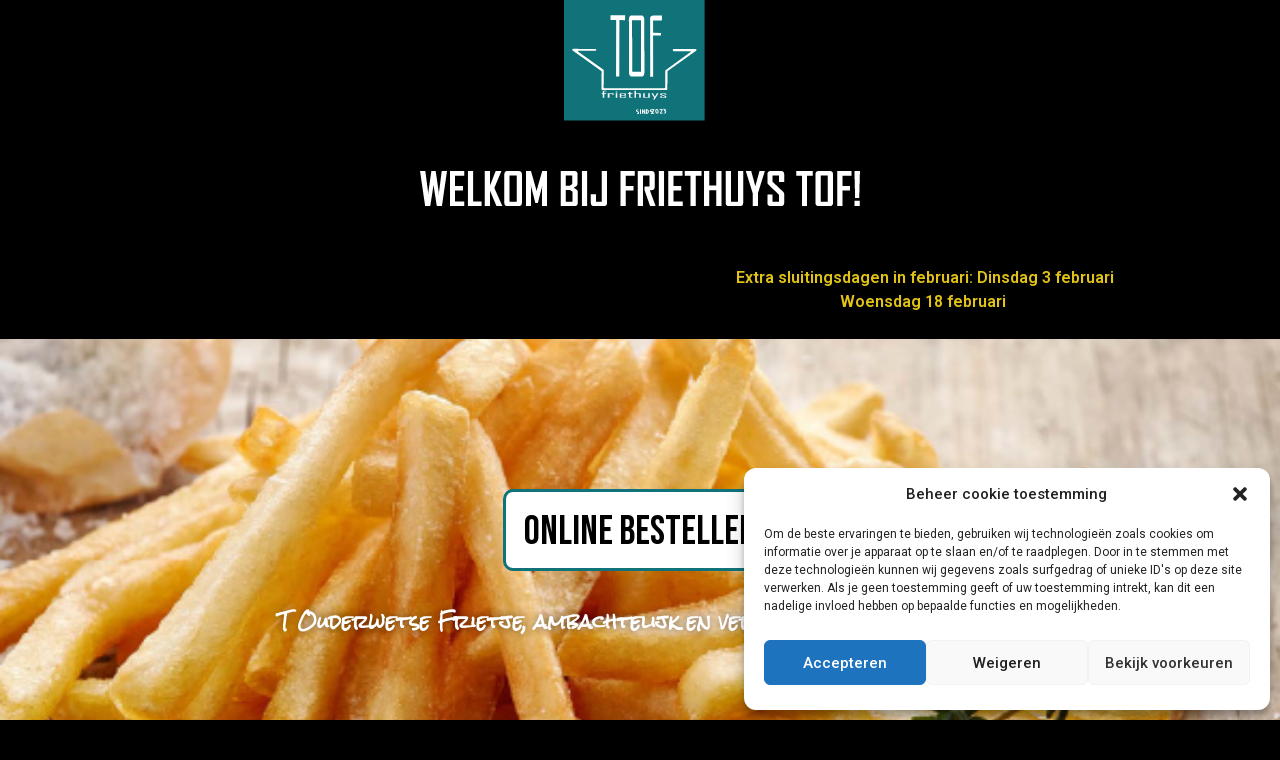

--- FILE ---
content_type: text/css
request_url: https://friethuys-tof.nl/wp-content/uploads/elementor/css/post-43.css?ver=1767798880
body_size: 1080
content:
.elementor-43 .elementor-element.elementor-element-5d3e7352:not(.elementor-motion-effects-element-type-background), .elementor-43 .elementor-element.elementor-element-5d3e7352 > .elementor-motion-effects-container > .elementor-motion-effects-layer{background-color:#00000000;}.elementor-43 .elementor-element.elementor-element-5d3e7352{transition:background 0.3s, border 0.3s, border-radius 0.3s, box-shadow 0.3s;margin-top:0px;margin-bottom:0px;padding:0px 0px 0px 0px;}.elementor-43 .elementor-element.elementor-element-5d3e7352 > .elementor-background-overlay{transition:background 0.3s, border-radius 0.3s, opacity 0.3s;}.elementor-43 .elementor-element.elementor-element-51a852bd > .elementor-widget-container{margin:0px 0px 0px 0px;padding:0px 0px 0px 0px;}.elementor-43 .elementor-element.elementor-element-3ae25154{margin-top:0px;margin-bottom:0px;padding:0px 0px 0px 0px;}.elementor-43 .elementor-element.elementor-element-1a104445 > .elementor-element-populated{margin:50px 100px 50px 100px;--e-column-margin-right:100px;--e-column-margin-left:100px;}.elementor-43 .elementor-element.elementor-element-4f68402a > .elementor-widget-container{padding:0px 0px 0px 0px;}.elementor-43 .elementor-element.elementor-element-a78583c{text-align:center;color:#E2C318;font-family:var( --e-global-typography-primary-font-family ), Sans-serif;font-weight:var( --e-global-typography-primary-font-weight );text-shadow:34px 0px 42px rgba(0,0,0,0.3);width:var( --container-widget-width, 208.909% );max-width:208.909%;--container-widget-width:208.909%;--container-widget-flex-grow:0;}.elementor-43 .elementor-element.elementor-element-35f67cc3{transition:background 0.3s, border 0.3s, border-radius 0.3s, box-shadow 0.3s;margin-top:0px;margin-bottom:0px;padding:100px 100px 100px 100px;}.elementor-43 .elementor-element.elementor-element-35f67cc3 > .elementor-background-overlay{transition:background 0.3s, border-radius 0.3s, opacity 0.3s;}.elementor-bc-flex-widget .elementor-43 .elementor-element.elementor-element-2fc0a890.elementor-column .elementor-widget-wrap{align-items:center;}.elementor-43 .elementor-element.elementor-element-2fc0a890.elementor-column.elementor-element[data-element_type="column"] > .elementor-widget-wrap.elementor-element-populated{align-content:center;align-items:center;}.elementor-43 .elementor-element.elementor-element-2fc0a890.elementor-column > .elementor-widget-wrap{justify-content:center;}.elementor-43 .elementor-element.elementor-element-2fc0a890 > .elementor-widget-wrap > .elementor-widget:not(.elementor-widget__width-auto):not(.elementor-widget__width-initial):not(:last-child):not(.elementor-absolute){margin-bottom:0px;}.elementor-43 .elementor-element.elementor-element-2fc0a890 .elementor-background-slideshow__slide__image{background-position:bottom center;}.elementor-43 .elementor-element.elementor-element-2fc0a890 > .elementor-element-populated{transition:background 0.3s, border 0.3s, border-radius 0.3s, box-shadow 0.3s;padding:50px 0px 50px 0px;}.elementor-43 .elementor-element.elementor-element-2fc0a890 > .elementor-element-populated > .elementor-background-overlay{transition:background 0.3s, border-radius 0.3s, opacity 0.3s;}.elementor-43 .elementor-element.elementor-element-6355c25a .elementor-button .elementor-align-icon-right{margin-left:0px;}.elementor-43 .elementor-element.elementor-element-6355c25a .elementor-button .elementor-align-icon-left{margin-right:0px;}.elementor-43 .elementor-element.elementor-element-6355c25a .elementor-button{font-family:"Bebas Neue", Sans-serif;font-size:40px;font-weight:500;line-height:44px;letter-spacing:0px;fill:var( --e-global-color-secondary );color:var( --e-global-color-secondary );border-style:solid;border-width:3px 3px 3px 3px;border-color:var( --e-global-color-primary );border-radius:10px 10px 10px 10px;padding:18px 18px 14px 18px;}.elementor-43 .elementor-element.elementor-element-6355c25a > .elementor-widget-container{margin:0px 0px 0px 0px;}.elementor-43 .elementor-element.elementor-element-25b3e8bc{text-align:center;}.elementor-43 .elementor-element.elementor-element-25b3e8bc .elementor-heading-title{color:#FFFFFF;font-family:"Rock Salt", Sans-serif;font-size:18px;font-weight:600;text-shadow:0px 0px 10px rgba(0, 0, 0, 0.52);}.elementor-43 .elementor-element.elementor-element-25b3e8bc > .elementor-widget-container{padding:42px 0px 0px 0px;}.elementor-43 .elementor-element.elementor-element-17ec0c0b:not(.elementor-motion-effects-element-type-background), .elementor-43 .elementor-element.elementor-element-17ec0c0b > .elementor-motion-effects-container > .elementor-motion-effects-layer{background-color:#00000000;}.elementor-43 .elementor-element.elementor-element-17ec0c0b{transition:background 0.3s, border 0.3s, border-radius 0.3s, box-shadow 0.3s;margin-top:0px;margin-bottom:0px;padding:0px 0px 0px 7px;}.elementor-43 .elementor-element.elementor-element-17ec0c0b > .elementor-background-overlay{transition:background 0.3s, border-radius 0.3s, opacity 0.3s;}.elementor-bc-flex-widget .elementor-43 .elementor-element.elementor-element-5e9c4b93.elementor-column .elementor-widget-wrap{align-items:center;}.elementor-43 .elementor-element.elementor-element-5e9c4b93.elementor-column.elementor-element[data-element_type="column"] > .elementor-widget-wrap.elementor-element-populated{align-content:center;align-items:center;}.elementor-43 .elementor-element.elementor-element-5e9c4b93.elementor-column > .elementor-widget-wrap{justify-content:center;}.elementor-43 .elementor-element.elementor-element-b4522d2{color:var( --e-global-color-accent );font-family:"Bebas Neue", Sans-serif;font-weight:400;}.elementor-bc-flex-widget .elementor-43 .elementor-element.elementor-element-664040c5.elementor-column .elementor-widget-wrap{align-items:flex-end;}.elementor-43 .elementor-element.elementor-element-664040c5.elementor-column.elementor-element[data-element_type="column"] > .elementor-widget-wrap.elementor-element-populated{align-content:flex-end;align-items:flex-end;}.elementor-43 .elementor-element.elementor-element-2471f1 .elementor-repeater-item-63e999f.elementor-social-icon{background-color:var( --e-global-color-secondary );}.elementor-43 .elementor-element.elementor-element-2471f1 .elementor-repeater-item-f852a2f.elementor-social-icon{background-color:var( --e-global-color-secondary );}.elementor-43 .elementor-element.elementor-element-2471f1{--grid-template-columns:repeat(0, auto);--grid-column-gap:0px;--grid-row-gap:0px;}.elementor-43 .elementor-element.elementor-element-2471f1 .elementor-widget-container{text-align:right;}body.elementor-page-43:not(.elementor-motion-effects-element-type-background), body.elementor-page-43 > .elementor-motion-effects-container > .elementor-motion-effects-layer{background-color:var( --e-global-color-secondary );}@media(max-width:767px){.elementor-43 .elementor-element.elementor-element-51a852bd > .elementor-widget-container{padding:0px 65px 0px 65px;}.elementor-43 .elementor-element.elementor-element-35f67cc3{padding:50px 100px 50px 100px;}.elementor-43 .elementor-element.elementor-element-2fc0a890 > .elementor-element-populated{padding:75px 10px 75px 10px;}.elementor-43 .elementor-element.elementor-element-6355c25a .elementor-button{padding:15px 15px 15px 15px;}.elementor-43 .elementor-element.elementor-element-6355c25a > .elementor-widget-container{margin:0px 0px 0px 0px;padding:0px 0px 0px 0px;}.elementor-43 .elementor-element.elementor-element-25b3e8bc .elementor-heading-title{font-size:16px;line-height:1.6em;}.elementor-43 .elementor-element.elementor-element-2471f1 .elementor-widget-container{text-align:center;}}@media(min-width:768px){.elementor-43 .elementor-element.elementor-element-57177100{width:24.035%;}.elementor-43 .elementor-element.elementor-element-31fe46f9{width:11.033%;}.elementor-43 .elementor-element.elementor-element-34b1ca7c{width:24.914%;}.elementor-43 .elementor-element.elementor-element-5e9c4b93{width:50.337%;}.elementor-43 .elementor-element.elementor-element-664040c5{width:48.995%;}}

--- FILE ---
content_type: image/svg+xml
request_url: https://friethuys-tof.nl/wp-content/uploads/2023/01/Label-TOF.svg
body_size: 7567
content:
<svg xmlns="http://www.w3.org/2000/svg" id="Laag_1" data-name="Laag 1" viewBox="0 0 243.95 209.67"><defs><style>      .cls-1 {        fill: #fff;      }      .cls-2 {        fill: #107379;      }    </style></defs><rect class="cls-2" width="243.95" height="209.67"></rect><g><g><g><path class="cls-1" d="M73.65,158.5h-3.72v3.74h3.29v.92h-3.29v6.74h-2.59v-6.74h-2.24v-.92h2.24v-3.77c0-.59,.74-.89,2.22-.89h4.1v.92Z"></path><path class="cls-1" d="M86.08,164.76h-2.59v-1.58l-4.85,.06v6.66h-2.63v-7.66h2.63v.21c.87-.05,1.75-.11,2.63-.17,1.06-.06,1.93-.09,2.63-.09,1.45,0,2.18,.29,2.18,.86v1.71Z"></path><path class="cls-1" d="M92.22,160.56h-2.67v-1.32h2.67v1.32Zm-.04,9.33h-2.59v-7.66h2.59v7.66Z"></path><path class="cls-1" d="M107.42,169.01c0,.59-.74,.89-2.22,.89h-6.34c-1.48,0-2.22-.3-2.22-.89v-5.88c0-.59,.74-.89,2.22-.89h6.34c1.48,0,2.22,.3,2.22,.89v2.75l-.89,.37h-7.32v2.77h5.66v-1.4h2.55v1.39Zm-2.55-3.59v-2.31h-5.66v2.31h5.66Z"></path><path class="cls-1" d="M118.7,169.9h-3.74c-1.48,0-2.22-.3-2.22-.89v-5.85h-2.32v-.92h2.32v-2.38h2.59v2.38h3.37v.92h-3.37v5.82h3.37v.92Z"></path><path class="cls-1" d="M133.13,169.9h-2.63v-6.72l-5.8,.06v6.66h-2.63v-12.32h2.63v4.87c1.04-.05,2.09-.1,3.13-.16,1.32-.07,2.36-.1,3.11-.1,1.47,0,2.2,.29,2.2,.86v6.85Z"></path><path class="cls-1" d="M148.42,169.9h-2.59v-.21c-1.06,.06-2.11,.11-3.15,.17-1.27,.06-2.32,.09-3.15,.09-1.43,0-2.14-.28-2.14-.85v-6.85h2.59v6.72l5.84-.06v-6.66h2.59v7.66Z"></path><path class="cls-1" d="M163.56,162.24l-4.63,7.59-1.92,2.97h-2.59l1.94-2.97-4.75-7.59h2.71l3.29,6.03,3.33-6.03h2.63Z"></path><path class="cls-1" d="M177.16,169.01c0,.59-.75,.89-2.24,.89h-6.04c-1.49,0-2.24-.3-2.24-.89v-1.74h2.59v1.72h5.33v-1.53l-6.89-2.24c-.66-.21-.99-.48-.99-.82v-1.27c0-.59,.75-.89,2.24-.89h5.96c1.49,0,2.24,.3,2.24,.89v1.53h-2.55v-1.51h-5.33v1.34l6.95,2.24c.65,.2,.97,.48,.97,.83v1.45Z"></path></g><g><path class="cls-1" d="M105.82,35.02l-9.79-.06-.21,98.01-5.62-.04,.21-98.01-9.87-.06,.09-8.36,25.28,.16-.09,8.36Z"></path><path class="cls-1" d="M139.37,125.64c-.02,2.22-.47,4.03-1.33,5.43-.86,1.4-1.96,2.09-3.28,2.09l-17.72-.11c-1.32,0-2.39-.72-3.21-2.13-.82-1.41-1.22-3.22-1.2-5.44l-.22-91.23c.02-2.22,.46-4.03,1.31-5.43,.85-1.4,1.94-2.09,3.26-2.09l17.72,.11c1.32,0,2.4,.72,3.23,2.13,.83,1.41,1.24,3.23,1.22,5.45l.22,91.23Zm-5.88-.9l.03-89.55-15.49-.1,.06,89.56,15.41,.08Z"></path><path class="cls-1" d="M169.65,35.42l-15.31,.08,.12,21.56,13.59,.09-.09,4.62-13.59-.09,.13,71.54-5.1,.04-.1-102.2c.02-2.28,2.41-4.1,5.33-4.09l15.1,.1-.09,8.36Z"></path></g><path class="cls-1" d="M190.22,89h28.6c.77,0,1.08,.98,.47,1.43l-43.17,31.5c-.41,.3-.66,.78-.66,1.29l.08,28.35c0,.88-.71,1.6-1.6,1.6l-103.72,.05c-.89,0-1.61-.72-1.6-1.61l.27-29.29c0-.52-.24-1.01-.67-1.31l-43.73-31.25c-.61-.43-.3-1.39,.45-1.4l29.31-.07c.87,0,1.57-.69,1.59-1.56h0c.02-.89-.69-1.63-1.59-1.63l-38.3-.2c-1.56,0-2.2,1.99-.94,2.89l49.54,35.56c.42,.3,.67,.79,.67,1.31l-.27,30.13c0,.89,.71,1.61,1.59,1.61l110.98,.08c.88,0,1.6-.71,1.6-1.59l.08-30.38c0-.51,.25-1,.67-1.29l49.06-35.07c1.26-.9,.62-2.89-.93-2.89h-37.83c-.93,0-1.67,.8-1.59,1.73l.05,.55c.07,.83,.76,1.46,1.59,1.46Z"></path></g><g><path class="cls-1" d="M128.84,193.91c-1.7-.77-1.94-.9-1.92-.89-.38-.5-.4-.47-.44-.7-.04-.23,.06-.43,.14-.54,.03-.03,.23-.2,.98-.2h.4s.21-.04,.21-.04c.19-.07,.62-.22,.62-.73,0,0,.04-.25,0-.35-.11-.25-.58-.36-.58-.36h-.18c-1.24,0-2.05,.17-2.63,.61-.43,.46-.65,1-.65,1.6l.09,.51c.31,.72,.63,1.15,.94,1.3,.39,.29,.97,.57,1.68,.84,.76,.4,1.03,.75,1.03,.93,0,.28-.1,.42-.17,.5l-.14,.14c-.12,.05-.34,.12-.76,.2-.34,.02-1.05,.06-1.05,.77,0,0,.03,.3,.17,.44,.15,.14,.42,.27,.74,.27,.2,0,.44-.04,.68-.11,.84-.16,1.31-.36,1.56-.64,.42-.48,.64-.99,.64-1.53,0-.68-.43-1.34-1.39-2.01Z"></path><path class="cls-1" d="M133.33,194.07s.19-1.78,.19-2.08v-.26c0-.51,0-1.71-.92-1.71l-.28,.03c-.4,.13-.6,.36-.6,.69l.03,.2c.06,.18,.09,.4,.09,.65v.45c-.15,.92-.23,2.55-.22,4.96,0,1.03,.51,1.18,.81,1.18h.15c.35,0,.65-.23,.77-.59v-.35s-.05-1.36-.05-1.36c0-.41,0-.96,.03-1.66v-.15Z"></path><path class="cls-1" d="M140.84,192.93v-.57c0-.37,0-1.09,.1-1.67,.09-.58-.47-.68-.47-.68l-.39-.08c-.5,0-.76,.31-.84,.6l-.02,.08v1.52c0,.13-.02,.3-.07,.64,0,.12,0,.21,0,.21-.03,.36-.05,.58-.05,.65,0,.04,0,.14,.04,.58-.43-.72-.59-1.05-.67-1.25-1.71-2.93-1.94-3.07-2.33-3.07-.15,0-.3,.02-.41,.06l-.08,.03c-.26,.13-.37,.36-.4,.45l-.03,.1v3.62c.02,.95,.1,2.04,.26,3.16,0,.36,.27,.75,.87,.75h1.03s-.18-.79-.18-.79c-.22-.92-.33-2.13-.34-3.59,0-.06,0-.13,0-.21,2.76,4.7,2.9,4.7,3.36,4.7h.08l.82-.21-.04-.53c-.15-1.81-.23-3.32-.23-4.5Z"></path><path class="cls-1" d="M142.74,189.61h-.72l.25,4.55c-.01,.28-.02,.59-.03,.92v.67c.02,.42,.13,1.43,.13,1.43,.09,.57,.36,.77,.59,.83l.08,.02c.16,.02,.26,.02,.87-.11,2.14-.95,3.21-2.25,3.21-3.94,0-1.09-.5-2.16-1.5-3.18-.66-.59-1.59-.99-2.87-1.19Zm2.7,4.54c0,.44-.25,.95-.68,1.45-.19,.16-.4,.29-.6,.44s-.23-.23-.23-.23c0-.09,0-.19,0-.28v-.25c0-.36,.01-.72,.03-1.17-.06-.68-.11-1.56-.15-2.66,.19,.1,.38,.21,.56,.35,.71,.75,1.07,1.47,1.08,2.15v.2Z"></path><path class="cls-1" d="M162.78,190.28c-.65-.45-1.32-.68-2.01-.68h-.03c-.29,.02-.64,.06-1.05,.14l-.19,.04-.14,.13c-.79,.78-1.15,1.42-1.15,2.01,0,2.6,.52,4.2,1.58,4.91,.63,.36,1.16,.54,1.76,.54h0l.51-.04c1.54-.36,1.77-1.32,1.77-1.85,0-.39,0-.73,.03-1.12-.08-1.3-.14-1.77-.21-2-.02-.78-.29-1.45-.88-2.08Zm-.61,5.14c-.09,.37-.24,.5-.64,.51-.38-.06-.7-.21-.98-.48-.43-.81-.65-1.9-.65-3.22v-.28h0s.01-.2,.41-.7l.04-.04c.06-.03,.17-.06,.34-.1h.17c.26,0,.54,.11,.83,.34,.33,.61,.5,1.62,.51,2.97-.03,.4-.04,.78-.02,1.02Z"></path><path class="cls-1" d="M169.79,193.1c.87-.98,1.28-1.73,1.28-2.38l-.04-.23-.13-.3c-.49-.63-1.25-.95-2.29-.95h-.05c-.28,.01-.75,.07-1.4,.18-.65,.12-1.19,.4-1.62,.83l-.18,.27v.5l.15,.18c.17,.2,.43,.3,.76,.3l.47-.1,.14-.19c.04-.06,.09-.1,.14-.13l.28-.15c.19-.05,.56-.12,1.24-.21,.18,.02,.31,.02,.25,0,.31,.06,.48,.12,.58,.16-.03,.09-.08,.22-.18,.4-.68,.69-1.35,1.81-2.04,3.43-.8,1.87-.8,1.94-.8,2.16l.1,.35,.19,.18,.29,.2,.23-.02c1.36-.12,2.24-.19,2.62-.19l.35-.02c.56-.14,.6-.55,.6-.74v-.31l-.25-.19c-.08-.06-.28-.21-.65-.21-.19,.01-.63,.02-1.43,.08,.03-.08,.06-.15,.08-.21,.35-.92,.82-1.85,1.31-2.69Z"></path><path class="cls-1" d="M176.86,193.16c-.32-.45-.67-.78-1.07-.99,.25-.38,.44-.87,.56-1.46v-.24c-.01-.1-.06-.36-.26-.55-.5-.54-1.42-.8-2.88-.8h-.05l-.43,.03c-.4,.13-.6,.36-.6,.75l.12,.43,.14,.09,.19,.12,.13,.08,.7-.03c.17,0,.39,.01,.6,.03,.31,.06,.51,.12,.63,.16-.17,.53-.5,.94-1.01,1.27l-.29,.25v.35l.06,.26c.15,.34,.5,.41,.65,.44h.25s0,0,.01,0c.28,0,.51,.05,.62,.09,.6,.49,.65,.77,.65,.86,0,.39-.09,.7-.3,.96l-.11,.13c-.11,.08-.37,.22-.92,.47-.86,.12-1.42,.22-1.42,.87v.3l.23,.19c.18,.15,.37,.22,.6,.22,.11,0,.22-.01,.2-.02,.53-.03,1.02-.16,1.37-.34,1.32-.47,2.02-1.45,2.02-2.82,0-.35-.13-.71-.4-1.11Z"></path><path class="cls-1" d="M155.43,196c-.18,.01-.61,.02-1.36,.07,.01-.13,.02-.22,.02-.24,.35-.91,.81-1.85,1.31-2.69,.87-.98,1.28-1.73,1.28-2.38l-.04-.23-.13-.3c-.48-.63-1.25-.95-2.29-.95h-.06c-.28,.02-.74,.07-1.4,.18-.51,.09-.83,.47-1.07,.81-.87-.26-1.89-.08-2.42,.32-.43,.46-.65,1-.65,1.6l.09,.51c.31,.71,.63,1.14,.94,1.31,.4,.29,.97,.57,1.68,.83,.7,.37,.97,.69,1.01,.88-.08,.19-.14,.33-.19,.46l-.12,.12c-.12,.05-.34,.12-.76,.2-.34,.02-1.05,.06-1.05,.77,0,0,.03,.3,.17,.44,.15,.14,.42,.27,.74,.27,.2,0,.44-.04,.68-.11,.32-.06,.58-.13,.8-.2h.12c1.36-.14,2.24-.2,2.62-.2l.35-.02c.56-.14,.6-.55,.6-.74v-.31l-.25-.19c-.08-.06-.28-.21-.65-.21Zm-5.14-3.78c-.14-.33-.02-.38,.09-.5s.58-.05,.77,.11l.15,.13,.2,.02s.04,0,.07,0c.13,.05,.28,.09,.45,.09l.47-.1,.13-.19c.05-.08,.1-.11,.13-.13l.34-.41c.13-.13,.47-.38,1.03-.46,.17,.02,.3,.02,.26,.01,.3,.05,.48,.11,.57,.16-.03,.09-.08,.22-.18,.4-.57,.59-1.14,1.5-1.72,2.73-.13-.09-.24-.18-.41-.26-1.19-.57-2.22-1.27-2.36-1.59Z"></path></g></g></svg>

--- FILE ---
content_type: image/svg+xml
request_url: https://friethuys-tof.nl/wp-content/uploads/2023/01/Welkom-bij-friethuys-tof.svg
body_size: 3978
content:
<svg xmlns="http://www.w3.org/2000/svg" id="Laag_1" data-name="Laag 1" viewBox="0 0 617.86 48.96"><defs><style>      .cls-1 {        fill: #fff;      }    </style></defs><path class="cls-1" d="M30.72,48.96h-7.17l-4.35-27.71c-.09-.51-.13-1.12-.13-1.82s-.04-1.59-.13-2.66c-.09,1.07-.13,1.95-.13,2.66s-.04,1.31-.13,1.82l-4.35,27.71H7.17L0,0H7.42l3.78,28.99c.08,.55,.13,1.17,.13,1.85s.04,1.56,.13,2.62c.08-1.07,.13-1.94,.13-2.62s.04-1.3,.13-1.85L15.94,0h6.02l4.22,28.99c.08,.6,.13,1.23,.13,1.89s.04,1.53,.13,2.59c.08-1.07,.13-1.93,.13-2.59s.04-1.29,.13-1.89L30.46,0h7.42l-7.17,48.96Z"></path><path class="cls-1" d="M41.98,48.89V0h20.09V6.46h-12.8v14.27h11.01v6.34h-11.01v15.36h12.99v6.46h-20.29Z"></path><path class="cls-1" d="M67.26,48.89V0h7.3V42.36h11.9v6.53h-19.2Z"></path><path class="cls-1" d="M107.38,48.89l-9.28-21.82v21.82h-7.3V0h7.3V20.67L106.23,0h8V.32l-9.92,23.23,11.14,25.02v.32h-8.06Z"></path><path class="cls-1" d="M141.88,47.74c-.77,.77-1.86,1.15-3.26,1.15h-15.87c-2.9,0-4.35-1.49-4.35-4.48V4.48c0-2.99,1.45-4.48,4.35-4.48h15.87c1.41,0,2.5,.38,3.26,1.15,.77,.77,1.15,1.88,1.15,3.33V44.41c0,1.45-.38,2.56-1.15,3.33Zm-6.14-41.53h-10.05V42.69h10.05V6.21Z"></path><path class="cls-1" d="M171.44,48.89V24.77c0-.47,0-1,.03-1.6,.02-.6,.07-1.17,.16-1.73,.08-.64,.17-1.3,.26-1.98l-6.34,24.96h-3.71l-6.34-24.96c.04,.68,.11,1.34,.19,1.98,.09,.56,.15,1.13,.19,1.73,.04,.6,.06,1.13,.06,1.6v24.13h-7.04V0h6.91l7.68,27.01c.04,.13,.06,.31,.06,.54s.02,.48,.06,.74c0,.3,.02,.62,.06,.96,0-.34,.02-.66,.06-.96,0-.51,.04-.94,.13-1.28L171.57,0h6.91V48.89h-7.04Z"></path><path class="cls-1" d="M217.01,48.89h-19.52V0h19.39c2.9,0,4.35,1.49,4.35,4.48v12.61c0,1.15-.18,2.05-.54,2.69-.36,.64-.97,1.22-1.82,1.73l-3.01,1.86,3.2,1.98c.85,.51,1.47,1.11,1.86,1.79,.38,.68,.58,1.6,.58,2.75v14.53c0,2.99-1.49,4.48-4.48,4.48Zm-3.07-42.68h-9.15v14.33h5.63l3.52-2.5V6.21Zm.19,22.53l-3.58-2.37h-5.76v16.32h9.34v-13.95Z"></path><path class="cls-1" d="M227.37,48.89V0h7.3V48.89h-7.3Z"></path><path class="cls-1" d="M258.15,48.89h-13.89c-1.41,0-2.5-.38-3.26-1.14s-1.15-1.86-1.15-3.29v-12.01h7.3v10.24h8.19V0h7.3V44.41c0,2.99-1.49,4.48-4.48,4.48Z"></path><path class="cls-1" d="M288.93,6.46v14.46h10.82v6.34h-10.82v21.63h-7.3V0h19.97V6.46h-12.67Z"></path><path class="cls-1" d="M323.17,48.89l-8.06-22.75v-4.42h7.17V6.21h-9.22V48.89h-7.3V0h19.39c2.94,0,4.42,1.49,4.42,4.48V22.27c0,2.9-1.45,4.39-4.35,4.48h-2.5l8.06,21.89v.26h-7.62Z"></path><path class="cls-1" d="M335.39,48.89V0h7.3V48.89h-7.3Z"></path><path class="cls-1" d="M348.7,48.89V0h20.09V6.46h-12.8v14.27h11.01v6.34h-11.01v15.36h12.99v6.46h-20.29Z"></path><path class="cls-1" d="M387.17,6.46V48.89h-7.3V6.46h-8V0h23.36V6.46h-8.06Z"></path><path class="cls-1" d="M416.16,48.89V26.94h-9.92v21.95h-7.29V0h7.29V20.16h9.92V0h7.36V48.89h-7.36Z"></path><path class="cls-1" d="M449.3,48.89h-15.55c-2.94,0-4.42-1.49-4.42-4.48V0h7.3V42.69h9.86V0h7.29V44.41c0,2.99-1.49,4.48-4.48,4.48Z"></path><path class="cls-1" d="M474.58,30.91v17.98h-7.36V30.91L457.56,.26v-.26h7.55l5.82,21.25,5.82-21.25h7.49V.26l-9.66,30.65Z"></path><path class="cls-1" d="M510.29,47.74c-.77,.77-1.86,1.15-3.26,1.15h-14.72c-1.41,0-2.5-.39-3.26-1.16-.77-.78-1.15-1.9-1.15-3.36v-11.66h7.29v9.98h8.96v-9.59l-14.66-13.87c-.6-.55-1.01-1.11-1.25-1.66-.24-.55-.35-1.3-.35-2.24V4.47c0-1.45,.38-2.55,1.15-3.32,.77-.77,1.86-1.15,3.26-1.15h14.72c1.41,0,2.5,.39,3.26,1.16,.77,.78,1.15,1.88,1.15,3.3V15.42h-7.29V6.21h-8.96V15.03l14.66,13.8c.6,.6,1.01,1.17,1.25,1.73,.23,.55,.35,1.3,.35,2.24v11.63c0,1.45-.38,2.56-1.15,3.32Z"></path><path class="cls-1" d="M543.63,6.46V48.89h-7.29V6.46h-8V0h23.36V6.46h-8.06Z"></path><path class="cls-1" d="M578.89,47.74c-.77,.77-1.86,1.15-3.26,1.15h-15.87c-2.9,0-4.35-1.49-4.35-4.48V4.48c0-2.99,1.45-4.48,4.35-4.48h15.87c1.41,0,2.5,.38,3.26,1.15,.77,.77,1.15,1.88,1.15,3.33V44.41c0,1.45-.38,2.56-1.15,3.33Zm-6.14-41.53h-10.05V42.69h10.05V6.21Z"></path><path class="cls-1" d="M593.23,6.46v14.46h10.82v6.34h-10.82v21.63h-7.29V0h19.97V6.46h-12.67Z"></path><path class="cls-1" d="M616.84,37.5h-5.76l-1.02-37.5h7.81l-1.02,37.5Zm-6.53,11.39v-7.49h7.23v7.49h-7.23Z"></path></svg>